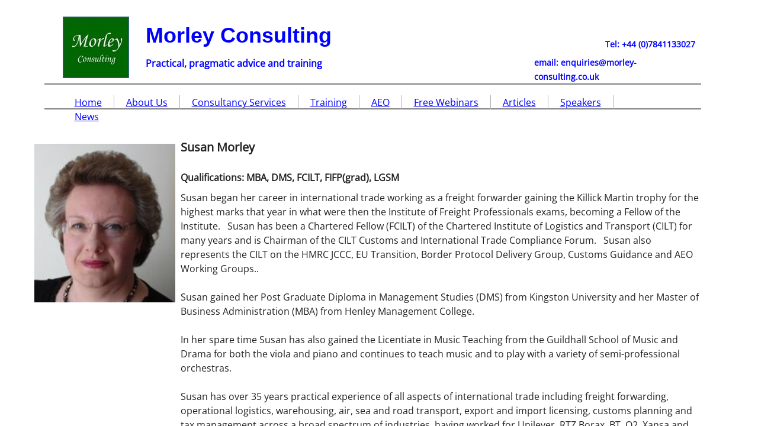

--- FILE ---
content_type: text/html; charset=utf-8
request_url: https://www.morley-consulting.co.uk/susan-morley---profile.html
body_size: 11994
content:
 <!DOCTYPE html><html lang="en" dir="ltr" data-tcc-ignore=""><head><title>Susan Morley - Profile</title><meta http-equiv="content-type" content="text/html; charset=UTF-8"><meta http-equiv="X-UA-Compatible" content="IE=edge,chrome=1"><link rel="stylesheet" type="text/css" href="site.css?v="><script> if (typeof ($sf) === "undefined") { $sf = { baseUrl: "https://img1.wsimg.com/wst/v7/WSB7_J_20250509_0356_DEP-05092_5738/v2", skin: "app", preload: 0, require: { jquery: "https://img1.wsimg.com/wst/v7/WSB7_J_20250509_0356_DEP-05092_5738/v2/libs/jquery/jq.js", paths: { "wsbcore": "common/wsb/core", "knockout": "libs/knockout/knockout" } } }; } </script><script id="duel" src="//img1.wsimg.com/starfield/duel/v2.5.8/duel.js?appid=O3BkA5J1#TzNCa0E1SjF2Mi41Ljdwcm9k"></script><script> define('jquery', ['jq!starfield/jquery.mod'], function(m) { return m; }); define('appconfig', [], { documentDownloadBaseUrl: 'https://nebula.wsimg.com' }); </script><link rel="shortcut icon" href="//nebula.phx3.secureserver.net/1c215ccd9a65ac3dd1cd4841c96d9114?AccessKeyId=AB34C4C4C1EF10FC3E05&disposition=0&alloworigin=1"><meta name="norton-safeweb-site-verification" content="y6qw219k01si-rrfay9yeunwwpfzsmkuu-7di18k-vsmgdhgu3a8q4v31w94j-kg0d4oe8chzm0unooqkzpl8ezw8snp78yv2ct8gbo48zkz28j23vz4zcy80aqhmhkh"><script async="" src="https://www.googletagmanager.com/gtag/js?id=UA-42079999-1"></script><script> window.dataLayer = window.dataLayer || []; function gtag(){dataLayer.push(arguments);} gtag('js', new Date());</script><meta http-equiv="Content-Location" content="susan-morley---profile.html"><meta name="generator" content="Starfield Technologies; Go Daddy Website Builder 7.0.5350"><meta name="description" content=" "><meta property="og:type" content="website"><meta property="og:title" content="Susan Morley - Profile"><meta property="og:site_name" content="Morley Consulting"><meta property="og:url" content="http://www.morley-consulting.co.uk/susan-morley---profile.html"><meta property="og:description" content=" "><meta property="og:image" content="https://nebula.wsimg.com/55719978427f425717c3b8baead85cba?AccessKeyId=AB34C4C4C1EF10FC3E05&disposition=0&alloworigin=1"><meta property="og:locale" content="en_GB"></head><body><style data-inline-fonts>/* vietnamese */
@font-face {
  font-family: 'Allura';
  font-style: normal;
  font-weight: 400;
  src: url(https://img1.wsimg.com/gfonts/s/allura/v23/9oRPNYsQpS4zjuA_hAgWDto.woff2) format('woff2');
  unicode-range: U+0102-0103, U+0110-0111, U+0128-0129, U+0168-0169, U+01A0-01A1, U+01AF-01B0, U+0300-0301, U+0303-0304, U+0308-0309, U+0323, U+0329, U+1EA0-1EF9, U+20AB;
}
/* latin-ext */
@font-face {
  font-family: 'Allura';
  font-style: normal;
  font-weight: 400;
  src: url(https://img1.wsimg.com/gfonts/s/allura/v23/9oRPNYsQpS4zjuA_hQgWDto.woff2) format('woff2');
  unicode-range: U+0100-02BA, U+02BD-02C5, U+02C7-02CC, U+02CE-02D7, U+02DD-02FF, U+0304, U+0308, U+0329, U+1D00-1DBF, U+1E00-1E9F, U+1EF2-1EFF, U+2020, U+20A0-20AB, U+20AD-20C0, U+2113, U+2C60-2C7F, U+A720-A7FF;
}
/* latin */
@font-face {
  font-family: 'Allura';
  font-style: normal;
  font-weight: 400;
  src: url(https://img1.wsimg.com/gfonts/s/allura/v23/9oRPNYsQpS4zjuA_iwgW.woff2) format('woff2');
  unicode-range: U+0000-00FF, U+0131, U+0152-0153, U+02BB-02BC, U+02C6, U+02DA, U+02DC, U+0304, U+0308, U+0329, U+2000-206F, U+20AC, U+2122, U+2191, U+2193, U+2212, U+2215, U+FEFF, U+FFFD;
}
/* cyrillic */
@font-face {
  font-family: 'Amatic SC';
  font-style: normal;
  font-weight: 400;
  src: url(https://img1.wsimg.com/gfonts/s/amaticsc/v28/TUZyzwprpvBS1izr_vOEDuSfQZQ.woff2) format('woff2');
  unicode-range: U+0301, U+0400-045F, U+0490-0491, U+04B0-04B1, U+2116;
}
/* hebrew */
@font-face {
  font-family: 'Amatic SC';
  font-style: normal;
  font-weight: 400;
  src: url(https://img1.wsimg.com/gfonts/s/amaticsc/v28/TUZyzwprpvBS1izr_vOECOSfQZQ.woff2) format('woff2');
  unicode-range: U+0307-0308, U+0590-05FF, U+200C-2010, U+20AA, U+25CC, U+FB1D-FB4F;
}
/* vietnamese */
@font-face {
  font-family: 'Amatic SC';
  font-style: normal;
  font-weight: 400;
  src: url(https://img1.wsimg.com/gfonts/s/amaticsc/v28/TUZyzwprpvBS1izr_vOEBeSfQZQ.woff2) format('woff2');
  unicode-range: U+0102-0103, U+0110-0111, U+0128-0129, U+0168-0169, U+01A0-01A1, U+01AF-01B0, U+0300-0301, U+0303-0304, U+0308-0309, U+0323, U+0329, U+1EA0-1EF9, U+20AB;
}
/* latin-ext */
@font-face {
  font-family: 'Amatic SC';
  font-style: normal;
  font-weight: 400;
  src: url(https://img1.wsimg.com/gfonts/s/amaticsc/v28/TUZyzwprpvBS1izr_vOEBOSfQZQ.woff2) format('woff2');
  unicode-range: U+0100-02BA, U+02BD-02C5, U+02C7-02CC, U+02CE-02D7, U+02DD-02FF, U+0304, U+0308, U+0329, U+1D00-1DBF, U+1E00-1E9F, U+1EF2-1EFF, U+2020, U+20A0-20AB, U+20AD-20C0, U+2113, U+2C60-2C7F, U+A720-A7FF;
}
/* latin */
@font-face {
  font-family: 'Amatic SC';
  font-style: normal;
  font-weight: 400;
  src: url(https://img1.wsimg.com/gfonts/s/amaticsc/v28/TUZyzwprpvBS1izr_vOECuSf.woff2) format('woff2');
  unicode-range: U+0000-00FF, U+0131, U+0152-0153, U+02BB-02BC, U+02C6, U+02DA, U+02DC, U+0304, U+0308, U+0329, U+2000-206F, U+20AC, U+2122, U+2191, U+2193, U+2212, U+2215, U+FEFF, U+FFFD;
}
/* vietnamese */
@font-face {
  font-family: 'Arizonia';
  font-style: normal;
  font-weight: 400;
  src: url(https://img1.wsimg.com/gfonts/s/arizonia/v23/neIIzCemt4A5qa7mv5WOFqwKUQ.woff2) format('woff2');
  unicode-range: U+0102-0103, U+0110-0111, U+0128-0129, U+0168-0169, U+01A0-01A1, U+01AF-01B0, U+0300-0301, U+0303-0304, U+0308-0309, U+0323, U+0329, U+1EA0-1EF9, U+20AB;
}
/* latin-ext */
@font-face {
  font-family: 'Arizonia';
  font-style: normal;
  font-weight: 400;
  src: url(https://img1.wsimg.com/gfonts/s/arizonia/v23/neIIzCemt4A5qa7mv5WPFqwKUQ.woff2) format('woff2');
  unicode-range: U+0100-02BA, U+02BD-02C5, U+02C7-02CC, U+02CE-02D7, U+02DD-02FF, U+0304, U+0308, U+0329, U+1D00-1DBF, U+1E00-1E9F, U+1EF2-1EFF, U+2020, U+20A0-20AB, U+20AD-20C0, U+2113, U+2C60-2C7F, U+A720-A7FF;
}
/* latin */
@font-face {
  font-family: 'Arizonia';
  font-style: normal;
  font-weight: 400;
  src: url(https://img1.wsimg.com/gfonts/s/arizonia/v23/neIIzCemt4A5qa7mv5WBFqw.woff2) format('woff2');
  unicode-range: U+0000-00FF, U+0131, U+0152-0153, U+02BB-02BC, U+02C6, U+02DA, U+02DC, U+0304, U+0308, U+0329, U+2000-206F, U+20AC, U+2122, U+2191, U+2193, U+2212, U+2215, U+FEFF, U+FFFD;
}
/* latin */
@font-face {
  font-family: 'Averia Sans Libre';
  font-style: normal;
  font-weight: 400;
  src: url(https://img1.wsimg.com/gfonts/s/averiasanslibre/v20/ga6XaxZG_G5OvCf_rt7FH3B6BHLMEdVOEoI.woff2) format('woff2');
  unicode-range: U+0000-00FF, U+0131, U+0152-0153, U+02BB-02BC, U+02C6, U+02DA, U+02DC, U+0304, U+0308, U+0329, U+2000-206F, U+20AC, U+2122, U+2191, U+2193, U+2212, U+2215, U+FEFF, U+FFFD;
}
/* latin */
@font-face {
  font-family: 'Cabin Sketch';
  font-style: normal;
  font-weight: 400;
  src: url(https://img1.wsimg.com/gfonts/s/cabinsketch/v23/QGYpz_kZZAGCONcK2A4bGOj8mNhN.woff2) format('woff2');
  unicode-range: U+0000-00FF, U+0131, U+0152-0153, U+02BB-02BC, U+02C6, U+02DA, U+02DC, U+0304, U+0308, U+0329, U+2000-206F, U+20AC, U+2122, U+2191, U+2193, U+2212, U+2215, U+FEFF, U+FFFD;
}
/* vietnamese */
@font-face {
  font-family: 'Francois One';
  font-style: normal;
  font-weight: 400;
  src: url(https://img1.wsimg.com/gfonts/s/francoisone/v22/_Xmr-H4zszafZw3A-KPSZut9zgiRi_Y.woff2) format('woff2');
  unicode-range: U+0102-0103, U+0110-0111, U+0128-0129, U+0168-0169, U+01A0-01A1, U+01AF-01B0, U+0300-0301, U+0303-0304, U+0308-0309, U+0323, U+0329, U+1EA0-1EF9, U+20AB;
}
/* latin-ext */
@font-face {
  font-family: 'Francois One';
  font-style: normal;
  font-weight: 400;
  src: url(https://img1.wsimg.com/gfonts/s/francoisone/v22/_Xmr-H4zszafZw3A-KPSZut9zwiRi_Y.woff2) format('woff2');
  unicode-range: U+0100-02BA, U+02BD-02C5, U+02C7-02CC, U+02CE-02D7, U+02DD-02FF, U+0304, U+0308, U+0329, U+1D00-1DBF, U+1E00-1E9F, U+1EF2-1EFF, U+2020, U+20A0-20AB, U+20AD-20C0, U+2113, U+2C60-2C7F, U+A720-A7FF;
}
/* latin */
@font-face {
  font-family: 'Francois One';
  font-style: normal;
  font-weight: 400;
  src: url(https://img1.wsimg.com/gfonts/s/francoisone/v22/_Xmr-H4zszafZw3A-KPSZut9wQiR.woff2) format('woff2');
  unicode-range: U+0000-00FF, U+0131, U+0152-0153, U+02BB-02BC, U+02C6, U+02DA, U+02DC, U+0304, U+0308, U+0329, U+2000-206F, U+20AC, U+2122, U+2191, U+2193, U+2212, U+2215, U+FEFF, U+FFFD;
}
/* latin-ext */
@font-face {
  font-family: 'Fredericka the Great';
  font-style: normal;
  font-weight: 400;
  src: url(https://img1.wsimg.com/gfonts/s/frederickathegreat/v23/9Bt33CxNwt7aOctW2xjbCstzwVKsIBVV--StxbcVcg.woff2) format('woff2');
  unicode-range: U+0100-02BA, U+02BD-02C5, U+02C7-02CC, U+02CE-02D7, U+02DD-02FF, U+0304, U+0308, U+0329, U+1D00-1DBF, U+1E00-1E9F, U+1EF2-1EFF, U+2020, U+20A0-20AB, U+20AD-20C0, U+2113, U+2C60-2C7F, U+A720-A7FF;
}
/* latin */
@font-face {
  font-family: 'Fredericka the Great';
  font-style: normal;
  font-weight: 400;
  src: url(https://img1.wsimg.com/gfonts/s/frederickathegreat/v23/9Bt33CxNwt7aOctW2xjbCstzwVKsIBVV--Sjxbc.woff2) format('woff2');
  unicode-range: U+0000-00FF, U+0131, U+0152-0153, U+02BB-02BC, U+02C6, U+02DA, U+02DC, U+0304, U+0308, U+0329, U+2000-206F, U+20AC, U+2122, U+2191, U+2193, U+2212, U+2215, U+FEFF, U+FFFD;
}
/* latin */
@font-face {
  font-family: 'Jacques Francois Shadow';
  font-style: normal;
  font-weight: 400;
  src: url(https://img1.wsimg.com/gfonts/s/jacquesfrancoisshadow/v27/KR1FBtOz8PKTMk-kqdkLVrvR0ECFrB6Pin-2_p8Suno.woff2) format('woff2');
  unicode-range: U+0000-00FF, U+0131, U+0152-0153, U+02BB-02BC, U+02C6, U+02DA, U+02DC, U+0304, U+0308, U+0329, U+2000-206F, U+20AC, U+2122, U+2191, U+2193, U+2212, U+2215, U+FEFF, U+FFFD;
}
/* latin */
@font-face {
  font-family: 'Josefin Slab';
  font-style: normal;
  font-weight: 400;
  src: url(https://img1.wsimg.com/gfonts/s/josefinslab/v29/lW-swjwOK3Ps5GSJlNNkMalNpiZe_ldbOR4W71msR349Kg.woff2) format('woff2');
  unicode-range: U+0000-00FF, U+0131, U+0152-0153, U+02BB-02BC, U+02C6, U+02DA, U+02DC, U+0304, U+0308, U+0329, U+2000-206F, U+20AC, U+2122, U+2191, U+2193, U+2212, U+2215, U+FEFF, U+FFFD;
}
/* latin-ext */
@font-face {
  font-family: 'Kaushan Script';
  font-style: normal;
  font-weight: 400;
  src: url(https://img1.wsimg.com/gfonts/s/kaushanscript/v19/vm8vdRfvXFLG3OLnsO15WYS5DG72wNJHMw.woff2) format('woff2');
  unicode-range: U+0100-02BA, U+02BD-02C5, U+02C7-02CC, U+02CE-02D7, U+02DD-02FF, U+0304, U+0308, U+0329, U+1D00-1DBF, U+1E00-1E9F, U+1EF2-1EFF, U+2020, U+20A0-20AB, U+20AD-20C0, U+2113, U+2C60-2C7F, U+A720-A7FF;
}
/* latin */
@font-face {
  font-family: 'Kaushan Script';
  font-style: normal;
  font-weight: 400;
  src: url(https://img1.wsimg.com/gfonts/s/kaushanscript/v19/vm8vdRfvXFLG3OLnsO15WYS5DG74wNI.woff2) format('woff2');
  unicode-range: U+0000-00FF, U+0131, U+0152-0153, U+02BB-02BC, U+02C6, U+02DA, U+02DC, U+0304, U+0308, U+0329, U+2000-206F, U+20AC, U+2122, U+2191, U+2193, U+2212, U+2215, U+FEFF, U+FFFD;
}
/* latin-ext */
@font-face {
  font-family: 'Love Ya Like A Sister';
  font-style: normal;
  font-weight: 400;
  src: url(https://img1.wsimg.com/gfonts/s/loveyalikeasister/v23/R70EjzUBlOqPeouhFDfR80-0FhOqJubN-BeL-3xdgGE.woff2) format('woff2');
  unicode-range: U+0100-02BA, U+02BD-02C5, U+02C7-02CC, U+02CE-02D7, U+02DD-02FF, U+0304, U+0308, U+0329, U+1D00-1DBF, U+1E00-1E9F, U+1EF2-1EFF, U+2020, U+20A0-20AB, U+20AD-20C0, U+2113, U+2C60-2C7F, U+A720-A7FF;
}
/* latin */
@font-face {
  font-family: 'Love Ya Like A Sister';
  font-style: normal;
  font-weight: 400;
  src: url(https://img1.wsimg.com/gfonts/s/loveyalikeasister/v23/R70EjzUBlOqPeouhFDfR80-0FhOqJubN-BeL9Xxd.woff2) format('woff2');
  unicode-range: U+0000-00FF, U+0131, U+0152-0153, U+02BB-02BC, U+02C6, U+02DA, U+02DC, U+0304, U+0308, U+0329, U+2000-206F, U+20AC, U+2122, U+2191, U+2193, U+2212, U+2215, U+FEFF, U+FFFD;
}
/* cyrillic-ext */
@font-face {
  font-family: 'Merriweather';
  font-style: normal;
  font-weight: 400;
  font-stretch: 100%;
  src: url(https://img1.wsimg.com/gfonts/s/merriweather/v33/u-4D0qyriQwlOrhSvowK_l5UcA6zuSYEqOzpPe3HOZJ5eX1WtLaQwmYiScCmDxhtNOKl8yDr3icaGV31GvU.woff2) format('woff2');
  unicode-range: U+0460-052F, U+1C80-1C8A, U+20B4, U+2DE0-2DFF, U+A640-A69F, U+FE2E-FE2F;
}
/* cyrillic */
@font-face {
  font-family: 'Merriweather';
  font-style: normal;
  font-weight: 400;
  font-stretch: 100%;
  src: url(https://img1.wsimg.com/gfonts/s/merriweather/v33/u-4D0qyriQwlOrhSvowK_l5UcA6zuSYEqOzpPe3HOZJ5eX1WtLaQwmYiScCmDxhtNOKl8yDr3icaEF31GvU.woff2) format('woff2');
  unicode-range: U+0301, U+0400-045F, U+0490-0491, U+04B0-04B1, U+2116;
}
/* vietnamese */
@font-face {
  font-family: 'Merriweather';
  font-style: normal;
  font-weight: 400;
  font-stretch: 100%;
  src: url(https://img1.wsimg.com/gfonts/s/merriweather/v33/u-4D0qyriQwlOrhSvowK_l5UcA6zuSYEqOzpPe3HOZJ5eX1WtLaQwmYiScCmDxhtNOKl8yDr3icaG131GvU.woff2) format('woff2');
  unicode-range: U+0102-0103, U+0110-0111, U+0128-0129, U+0168-0169, U+01A0-01A1, U+01AF-01B0, U+0300-0301, U+0303-0304, U+0308-0309, U+0323, U+0329, U+1EA0-1EF9, U+20AB;
}
/* latin-ext */
@font-face {
  font-family: 'Merriweather';
  font-style: normal;
  font-weight: 400;
  font-stretch: 100%;
  src: url(https://img1.wsimg.com/gfonts/s/merriweather/v33/u-4D0qyriQwlOrhSvowK_l5UcA6zuSYEqOzpPe3HOZJ5eX1WtLaQwmYiScCmDxhtNOKl8yDr3icaGl31GvU.woff2) format('woff2');
  unicode-range: U+0100-02BA, U+02BD-02C5, U+02C7-02CC, U+02CE-02D7, U+02DD-02FF, U+0304, U+0308, U+0329, U+1D00-1DBF, U+1E00-1E9F, U+1EF2-1EFF, U+2020, U+20A0-20AB, U+20AD-20C0, U+2113, U+2C60-2C7F, U+A720-A7FF;
}
/* latin */
@font-face {
  font-family: 'Merriweather';
  font-style: normal;
  font-weight: 400;
  font-stretch: 100%;
  src: url(https://img1.wsimg.com/gfonts/s/merriweather/v33/u-4D0qyriQwlOrhSvowK_l5UcA6zuSYEqOzpPe3HOZJ5eX1WtLaQwmYiScCmDxhtNOKl8yDr3icaFF31.woff2) format('woff2');
  unicode-range: U+0000-00FF, U+0131, U+0152-0153, U+02BB-02BC, U+02C6, U+02DA, U+02DC, U+0304, U+0308, U+0329, U+2000-206F, U+20AC, U+2122, U+2191, U+2193, U+2212, U+2215, U+FEFF, U+FFFD;
}
/* latin-ext */
@font-face {
  font-family: 'Offside';
  font-style: normal;
  font-weight: 400;
  src: url(https://img1.wsimg.com/gfonts/s/offside/v26/HI_KiYMWKa9QrAykc5joR6-d.woff2) format('woff2');
  unicode-range: U+0100-02BA, U+02BD-02C5, U+02C7-02CC, U+02CE-02D7, U+02DD-02FF, U+0304, U+0308, U+0329, U+1D00-1DBF, U+1E00-1E9F, U+1EF2-1EFF, U+2020, U+20A0-20AB, U+20AD-20C0, U+2113, U+2C60-2C7F, U+A720-A7FF;
}
/* latin */
@font-face {
  font-family: 'Offside';
  font-style: normal;
  font-weight: 400;
  src: url(https://img1.wsimg.com/gfonts/s/offside/v26/HI_KiYMWKa9QrAykc5boRw.woff2) format('woff2');
  unicode-range: U+0000-00FF, U+0131, U+0152-0153, U+02BB-02BC, U+02C6, U+02DA, U+02DC, U+0304, U+0308, U+0329, U+2000-206F, U+20AC, U+2122, U+2191, U+2193, U+2212, U+2215, U+FEFF, U+FFFD;
}
/* cyrillic-ext */
@font-face {
  font-family: 'Open Sans';
  font-style: normal;
  font-weight: 400;
  font-stretch: 100%;
  src: url(https://img1.wsimg.com/gfonts/s/opensans/v44/memSYaGs126MiZpBA-UvWbX2vVnXBbObj2OVZyOOSr4dVJWUgsjZ0B4taVIGxA.woff2) format('woff2');
  unicode-range: U+0460-052F, U+1C80-1C8A, U+20B4, U+2DE0-2DFF, U+A640-A69F, U+FE2E-FE2F;
}
/* cyrillic */
@font-face {
  font-family: 'Open Sans';
  font-style: normal;
  font-weight: 400;
  font-stretch: 100%;
  src: url(https://img1.wsimg.com/gfonts/s/opensans/v44/memSYaGs126MiZpBA-UvWbX2vVnXBbObj2OVZyOOSr4dVJWUgsjZ0B4kaVIGxA.woff2) format('woff2');
  unicode-range: U+0301, U+0400-045F, U+0490-0491, U+04B0-04B1, U+2116;
}
/* greek-ext */
@font-face {
  font-family: 'Open Sans';
  font-style: normal;
  font-weight: 400;
  font-stretch: 100%;
  src: url(https://img1.wsimg.com/gfonts/s/opensans/v44/memSYaGs126MiZpBA-UvWbX2vVnXBbObj2OVZyOOSr4dVJWUgsjZ0B4saVIGxA.woff2) format('woff2');
  unicode-range: U+1F00-1FFF;
}
/* greek */
@font-face {
  font-family: 'Open Sans';
  font-style: normal;
  font-weight: 400;
  font-stretch: 100%;
  src: url(https://img1.wsimg.com/gfonts/s/opensans/v44/memSYaGs126MiZpBA-UvWbX2vVnXBbObj2OVZyOOSr4dVJWUgsjZ0B4jaVIGxA.woff2) format('woff2');
  unicode-range: U+0370-0377, U+037A-037F, U+0384-038A, U+038C, U+038E-03A1, U+03A3-03FF;
}
/* hebrew */
@font-face {
  font-family: 'Open Sans';
  font-style: normal;
  font-weight: 400;
  font-stretch: 100%;
  src: url(https://img1.wsimg.com/gfonts/s/opensans/v44/memSYaGs126MiZpBA-UvWbX2vVnXBbObj2OVZyOOSr4dVJWUgsjZ0B4iaVIGxA.woff2) format('woff2');
  unicode-range: U+0307-0308, U+0590-05FF, U+200C-2010, U+20AA, U+25CC, U+FB1D-FB4F;
}
/* math */
@font-face {
  font-family: 'Open Sans';
  font-style: normal;
  font-weight: 400;
  font-stretch: 100%;
  src: url(https://img1.wsimg.com/gfonts/s/opensans/v44/memSYaGs126MiZpBA-UvWbX2vVnXBbObj2OVZyOOSr4dVJWUgsjZ0B5caVIGxA.woff2) format('woff2');
  unicode-range: U+0302-0303, U+0305, U+0307-0308, U+0310, U+0312, U+0315, U+031A, U+0326-0327, U+032C, U+032F-0330, U+0332-0333, U+0338, U+033A, U+0346, U+034D, U+0391-03A1, U+03A3-03A9, U+03B1-03C9, U+03D1, U+03D5-03D6, U+03F0-03F1, U+03F4-03F5, U+2016-2017, U+2034-2038, U+203C, U+2040, U+2043, U+2047, U+2050, U+2057, U+205F, U+2070-2071, U+2074-208E, U+2090-209C, U+20D0-20DC, U+20E1, U+20E5-20EF, U+2100-2112, U+2114-2115, U+2117-2121, U+2123-214F, U+2190, U+2192, U+2194-21AE, U+21B0-21E5, U+21F1-21F2, U+21F4-2211, U+2213-2214, U+2216-22FF, U+2308-230B, U+2310, U+2319, U+231C-2321, U+2336-237A, U+237C, U+2395, U+239B-23B7, U+23D0, U+23DC-23E1, U+2474-2475, U+25AF, U+25B3, U+25B7, U+25BD, U+25C1, U+25CA, U+25CC, U+25FB, U+266D-266F, U+27C0-27FF, U+2900-2AFF, U+2B0E-2B11, U+2B30-2B4C, U+2BFE, U+3030, U+FF5B, U+FF5D, U+1D400-1D7FF, U+1EE00-1EEFF;
}
/* symbols */
@font-face {
  font-family: 'Open Sans';
  font-style: normal;
  font-weight: 400;
  font-stretch: 100%;
  src: url(https://img1.wsimg.com/gfonts/s/opensans/v44/memSYaGs126MiZpBA-UvWbX2vVnXBbObj2OVZyOOSr4dVJWUgsjZ0B5OaVIGxA.woff2) format('woff2');
  unicode-range: U+0001-000C, U+000E-001F, U+007F-009F, U+20DD-20E0, U+20E2-20E4, U+2150-218F, U+2190, U+2192, U+2194-2199, U+21AF, U+21E6-21F0, U+21F3, U+2218-2219, U+2299, U+22C4-22C6, U+2300-243F, U+2440-244A, U+2460-24FF, U+25A0-27BF, U+2800-28FF, U+2921-2922, U+2981, U+29BF, U+29EB, U+2B00-2BFF, U+4DC0-4DFF, U+FFF9-FFFB, U+10140-1018E, U+10190-1019C, U+101A0, U+101D0-101FD, U+102E0-102FB, U+10E60-10E7E, U+1D2C0-1D2D3, U+1D2E0-1D37F, U+1F000-1F0FF, U+1F100-1F1AD, U+1F1E6-1F1FF, U+1F30D-1F30F, U+1F315, U+1F31C, U+1F31E, U+1F320-1F32C, U+1F336, U+1F378, U+1F37D, U+1F382, U+1F393-1F39F, U+1F3A7-1F3A8, U+1F3AC-1F3AF, U+1F3C2, U+1F3C4-1F3C6, U+1F3CA-1F3CE, U+1F3D4-1F3E0, U+1F3ED, U+1F3F1-1F3F3, U+1F3F5-1F3F7, U+1F408, U+1F415, U+1F41F, U+1F426, U+1F43F, U+1F441-1F442, U+1F444, U+1F446-1F449, U+1F44C-1F44E, U+1F453, U+1F46A, U+1F47D, U+1F4A3, U+1F4B0, U+1F4B3, U+1F4B9, U+1F4BB, U+1F4BF, U+1F4C8-1F4CB, U+1F4D6, U+1F4DA, U+1F4DF, U+1F4E3-1F4E6, U+1F4EA-1F4ED, U+1F4F7, U+1F4F9-1F4FB, U+1F4FD-1F4FE, U+1F503, U+1F507-1F50B, U+1F50D, U+1F512-1F513, U+1F53E-1F54A, U+1F54F-1F5FA, U+1F610, U+1F650-1F67F, U+1F687, U+1F68D, U+1F691, U+1F694, U+1F698, U+1F6AD, U+1F6B2, U+1F6B9-1F6BA, U+1F6BC, U+1F6C6-1F6CF, U+1F6D3-1F6D7, U+1F6E0-1F6EA, U+1F6F0-1F6F3, U+1F6F7-1F6FC, U+1F700-1F7FF, U+1F800-1F80B, U+1F810-1F847, U+1F850-1F859, U+1F860-1F887, U+1F890-1F8AD, U+1F8B0-1F8BB, U+1F8C0-1F8C1, U+1F900-1F90B, U+1F93B, U+1F946, U+1F984, U+1F996, U+1F9E9, U+1FA00-1FA6F, U+1FA70-1FA7C, U+1FA80-1FA89, U+1FA8F-1FAC6, U+1FACE-1FADC, U+1FADF-1FAE9, U+1FAF0-1FAF8, U+1FB00-1FBFF;
}
/* vietnamese */
@font-face {
  font-family: 'Open Sans';
  font-style: normal;
  font-weight: 400;
  font-stretch: 100%;
  src: url(https://img1.wsimg.com/gfonts/s/opensans/v44/memSYaGs126MiZpBA-UvWbX2vVnXBbObj2OVZyOOSr4dVJWUgsjZ0B4vaVIGxA.woff2) format('woff2');
  unicode-range: U+0102-0103, U+0110-0111, U+0128-0129, U+0168-0169, U+01A0-01A1, U+01AF-01B0, U+0300-0301, U+0303-0304, U+0308-0309, U+0323, U+0329, U+1EA0-1EF9, U+20AB;
}
/* latin-ext */
@font-face {
  font-family: 'Open Sans';
  font-style: normal;
  font-weight: 400;
  font-stretch: 100%;
  src: url(https://img1.wsimg.com/gfonts/s/opensans/v44/memSYaGs126MiZpBA-UvWbX2vVnXBbObj2OVZyOOSr4dVJWUgsjZ0B4uaVIGxA.woff2) format('woff2');
  unicode-range: U+0100-02BA, U+02BD-02C5, U+02C7-02CC, U+02CE-02D7, U+02DD-02FF, U+0304, U+0308, U+0329, U+1D00-1DBF, U+1E00-1E9F, U+1EF2-1EFF, U+2020, U+20A0-20AB, U+20AD-20C0, U+2113, U+2C60-2C7F, U+A720-A7FF;
}
/* latin */
@font-face {
  font-family: 'Open Sans';
  font-style: normal;
  font-weight: 400;
  font-stretch: 100%;
  src: url(https://img1.wsimg.com/gfonts/s/opensans/v44/memSYaGs126MiZpBA-UvWbX2vVnXBbObj2OVZyOOSr4dVJWUgsjZ0B4gaVI.woff2) format('woff2');
  unicode-range: U+0000-00FF, U+0131, U+0152-0153, U+02BB-02BC, U+02C6, U+02DA, U+02DC, U+0304, U+0308, U+0329, U+2000-206F, U+20AC, U+2122, U+2191, U+2193, U+2212, U+2215, U+FEFF, U+FFFD;
}
/* cyrillic-ext */
@font-face {
  font-family: 'Oswald';
  font-style: normal;
  font-weight: 400;
  src: url(https://img1.wsimg.com/gfonts/s/oswald/v57/TK3_WkUHHAIjg75cFRf3bXL8LICs1_FvsUtiZTaR.woff2) format('woff2');
  unicode-range: U+0460-052F, U+1C80-1C8A, U+20B4, U+2DE0-2DFF, U+A640-A69F, U+FE2E-FE2F;
}
/* cyrillic */
@font-face {
  font-family: 'Oswald';
  font-style: normal;
  font-weight: 400;
  src: url(https://img1.wsimg.com/gfonts/s/oswald/v57/TK3_WkUHHAIjg75cFRf3bXL8LICs1_FvsUJiZTaR.woff2) format('woff2');
  unicode-range: U+0301, U+0400-045F, U+0490-0491, U+04B0-04B1, U+2116;
}
/* vietnamese */
@font-face {
  font-family: 'Oswald';
  font-style: normal;
  font-weight: 400;
  src: url(https://img1.wsimg.com/gfonts/s/oswald/v57/TK3_WkUHHAIjg75cFRf3bXL8LICs1_FvsUliZTaR.woff2) format('woff2');
  unicode-range: U+0102-0103, U+0110-0111, U+0128-0129, U+0168-0169, U+01A0-01A1, U+01AF-01B0, U+0300-0301, U+0303-0304, U+0308-0309, U+0323, U+0329, U+1EA0-1EF9, U+20AB;
}
/* latin-ext */
@font-face {
  font-family: 'Oswald';
  font-style: normal;
  font-weight: 400;
  src: url(https://img1.wsimg.com/gfonts/s/oswald/v57/TK3_WkUHHAIjg75cFRf3bXL8LICs1_FvsUhiZTaR.woff2) format('woff2');
  unicode-range: U+0100-02BA, U+02BD-02C5, U+02C7-02CC, U+02CE-02D7, U+02DD-02FF, U+0304, U+0308, U+0329, U+1D00-1DBF, U+1E00-1E9F, U+1EF2-1EFF, U+2020, U+20A0-20AB, U+20AD-20C0, U+2113, U+2C60-2C7F, U+A720-A7FF;
}
/* latin */
@font-face {
  font-family: 'Oswald';
  font-style: normal;
  font-weight: 400;
  src: url(https://img1.wsimg.com/gfonts/s/oswald/v57/TK3_WkUHHAIjg75cFRf3bXL8LICs1_FvsUZiZQ.woff2) format('woff2');
  unicode-range: U+0000-00FF, U+0131, U+0152-0153, U+02BB-02BC, U+02C6, U+02DA, U+02DC, U+0304, U+0308, U+0329, U+2000-206F, U+20AC, U+2122, U+2191, U+2193, U+2212, U+2215, U+FEFF, U+FFFD;
}
/* latin-ext */
@font-face {
  font-family: 'Over the Rainbow';
  font-style: normal;
  font-weight: 400;
  src: url(https://img1.wsimg.com/gfonts/s/overtherainbow/v23/11haGoXG1k_HKhMLUWz7Mc7vvW5ulvqs9eA2.woff2) format('woff2');
  unicode-range: U+0100-02BA, U+02BD-02C5, U+02C7-02CC, U+02CE-02D7, U+02DD-02FF, U+0304, U+0308, U+0329, U+1D00-1DBF, U+1E00-1E9F, U+1EF2-1EFF, U+2020, U+20A0-20AB, U+20AD-20C0, U+2113, U+2C60-2C7F, U+A720-A7FF;
}
/* latin */
@font-face {
  font-family: 'Over the Rainbow';
  font-style: normal;
  font-weight: 400;
  src: url(https://img1.wsimg.com/gfonts/s/overtherainbow/v23/11haGoXG1k_HKhMLUWz7Mc7vvW5ulvSs9Q.woff2) format('woff2');
  unicode-range: U+0000-00FF, U+0131, U+0152-0153, U+02BB-02BC, U+02C6, U+02DA, U+02DC, U+0304, U+0308, U+0329, U+2000-206F, U+20AC, U+2122, U+2191, U+2193, U+2212, U+2215, U+FEFF, U+FFFD;
}
/* cyrillic-ext */
@font-face {
  font-family: 'Pacifico';
  font-style: normal;
  font-weight: 400;
  src: url(https://img1.wsimg.com/gfonts/s/pacifico/v23/FwZY7-Qmy14u9lezJ-6K6MmTpA.woff2) format('woff2');
  unicode-range: U+0460-052F, U+1C80-1C8A, U+20B4, U+2DE0-2DFF, U+A640-A69F, U+FE2E-FE2F;
}
/* cyrillic */
@font-face {
  font-family: 'Pacifico';
  font-style: normal;
  font-weight: 400;
  src: url(https://img1.wsimg.com/gfonts/s/pacifico/v23/FwZY7-Qmy14u9lezJ-6D6MmTpA.woff2) format('woff2');
  unicode-range: U+0301, U+0400-045F, U+0490-0491, U+04B0-04B1, U+2116;
}
/* vietnamese */
@font-face {
  font-family: 'Pacifico';
  font-style: normal;
  font-weight: 400;
  src: url(https://img1.wsimg.com/gfonts/s/pacifico/v23/FwZY7-Qmy14u9lezJ-6I6MmTpA.woff2) format('woff2');
  unicode-range: U+0102-0103, U+0110-0111, U+0128-0129, U+0168-0169, U+01A0-01A1, U+01AF-01B0, U+0300-0301, U+0303-0304, U+0308-0309, U+0323, U+0329, U+1EA0-1EF9, U+20AB;
}
/* latin-ext */
@font-face {
  font-family: 'Pacifico';
  font-style: normal;
  font-weight: 400;
  src: url(https://img1.wsimg.com/gfonts/s/pacifico/v23/FwZY7-Qmy14u9lezJ-6J6MmTpA.woff2) format('woff2');
  unicode-range: U+0100-02BA, U+02BD-02C5, U+02C7-02CC, U+02CE-02D7, U+02DD-02FF, U+0304, U+0308, U+0329, U+1D00-1DBF, U+1E00-1E9F, U+1EF2-1EFF, U+2020, U+20A0-20AB, U+20AD-20C0, U+2113, U+2C60-2C7F, U+A720-A7FF;
}
/* latin */
@font-face {
  font-family: 'Pacifico';
  font-style: normal;
  font-weight: 400;
  src: url(https://img1.wsimg.com/gfonts/s/pacifico/v23/FwZY7-Qmy14u9lezJ-6H6Mk.woff2) format('woff2');
  unicode-range: U+0000-00FF, U+0131, U+0152-0153, U+02BB-02BC, U+02C6, U+02DA, U+02DC, U+0304, U+0308, U+0329, U+2000-206F, U+20AC, U+2122, U+2191, U+2193, U+2212, U+2215, U+FEFF, U+FFFD;
}
/* latin-ext */
@font-face {
  font-family: 'Romanesco';
  font-style: normal;
  font-weight: 400;
  src: url(https://img1.wsimg.com/gfonts/s/romanesco/v22/w8gYH2ozQOY7_r_J7mSX1XYKmOo.woff2) format('woff2');
  unicode-range: U+0100-02BA, U+02BD-02C5, U+02C7-02CC, U+02CE-02D7, U+02DD-02FF, U+0304, U+0308, U+0329, U+1D00-1DBF, U+1E00-1E9F, U+1EF2-1EFF, U+2020, U+20A0-20AB, U+20AD-20C0, U+2113, U+2C60-2C7F, U+A720-A7FF;
}
/* latin */
@font-face {
  font-family: 'Romanesco';
  font-style: normal;
  font-weight: 400;
  src: url(https://img1.wsimg.com/gfonts/s/romanesco/v22/w8gYH2ozQOY7_r_J7mSX23YK.woff2) format('woff2');
  unicode-range: U+0000-00FF, U+0131, U+0152-0153, U+02BB-02BC, U+02C6, U+02DA, U+02DC, U+0304, U+0308, U+0329, U+2000-206F, U+20AC, U+2122, U+2191, U+2193, U+2212, U+2215, U+FEFF, U+FFFD;
}
/* latin-ext */
@font-face {
  font-family: 'Sacramento';
  font-style: normal;
  font-weight: 400;
  src: url(https://img1.wsimg.com/gfonts/s/sacramento/v17/buEzpo6gcdjy0EiZMBUG4CMf_exL.woff2) format('woff2');
  unicode-range: U+0100-02BA, U+02BD-02C5, U+02C7-02CC, U+02CE-02D7, U+02DD-02FF, U+0304, U+0308, U+0329, U+1D00-1DBF, U+1E00-1E9F, U+1EF2-1EFF, U+2020, U+20A0-20AB, U+20AD-20C0, U+2113, U+2C60-2C7F, U+A720-A7FF;
}
/* latin */
@font-face {
  font-family: 'Sacramento';
  font-style: normal;
  font-weight: 400;
  src: url(https://img1.wsimg.com/gfonts/s/sacramento/v17/buEzpo6gcdjy0EiZMBUG4C0f_Q.woff2) format('woff2');
  unicode-range: U+0000-00FF, U+0131, U+0152-0153, U+02BB-02BC, U+02C6, U+02DA, U+02DC, U+0304, U+0308, U+0329, U+2000-206F, U+20AC, U+2122, U+2191, U+2193, U+2212, U+2215, U+FEFF, U+FFFD;
}
/* latin-ext */
@font-face {
  font-family: 'Seaweed Script';
  font-style: normal;
  font-weight: 400;
  src: url(https://img1.wsimg.com/gfonts/s/seaweedscript/v17/bx6cNx6Tne2pxOATYE8C_Rsoe3WA8qY2VQ.woff2) format('woff2');
  unicode-range: U+0100-02BA, U+02BD-02C5, U+02C7-02CC, U+02CE-02D7, U+02DD-02FF, U+0304, U+0308, U+0329, U+1D00-1DBF, U+1E00-1E9F, U+1EF2-1EFF, U+2020, U+20A0-20AB, U+20AD-20C0, U+2113, U+2C60-2C7F, U+A720-A7FF;
}
/* latin */
@font-face {
  font-family: 'Seaweed Script';
  font-style: normal;
  font-weight: 400;
  src: url(https://img1.wsimg.com/gfonts/s/seaweedscript/v17/bx6cNx6Tne2pxOATYE8C_Rsoe3WO8qY.woff2) format('woff2');
  unicode-range: U+0000-00FF, U+0131, U+0152-0153, U+02BB-02BC, U+02C6, U+02DA, U+02DC, U+0304, U+0308, U+0329, U+2000-206F, U+20AC, U+2122, U+2191, U+2193, U+2212, U+2215, U+FEFF, U+FFFD;
}
/* latin-ext */
@font-face {
  font-family: 'Special Elite';
  font-style: normal;
  font-weight: 400;
  src: url(https://img1.wsimg.com/gfonts/s/specialelite/v20/XLYgIZbkc4JPUL5CVArUVL0ntn4OSEFt.woff2) format('woff2');
  unicode-range: U+0100-02BA, U+02BD-02C5, U+02C7-02CC, U+02CE-02D7, U+02DD-02FF, U+0304, U+0308, U+0329, U+1D00-1DBF, U+1E00-1E9F, U+1EF2-1EFF, U+2020, U+20A0-20AB, U+20AD-20C0, U+2113, U+2C60-2C7F, U+A720-A7FF;
}
/* latin */
@font-face {
  font-family: 'Special Elite';
  font-style: normal;
  font-weight: 400;
  src: url(https://img1.wsimg.com/gfonts/s/specialelite/v20/XLYgIZbkc4JPUL5CVArUVL0ntnAOSA.woff2) format('woff2');
  unicode-range: U+0000-00FF, U+0131, U+0152-0153, U+02BB-02BC, U+02C6, U+02DA, U+02DC, U+0304, U+0308, U+0329, U+2000-206F, U+20AC, U+2122, U+2191, U+2193, U+2212, U+2215, U+FEFF, U+FFFD;
}

/* cyrillic-ext */
@font-face {
  font-family: 'Open Sans';
  font-style: normal;
  font-weight: 400;
  font-stretch: 100%;
  src: url(https://img1.wsimg.com/gfonts/s/opensans/v44/memSYaGs126MiZpBA-UvWbX2vVnXBbObj2OVZyOOSr4dVJWUgsjZ0B4taVIGxA.woff2) format('woff2');
  unicode-range: U+0460-052F, U+1C80-1C8A, U+20B4, U+2DE0-2DFF, U+A640-A69F, U+FE2E-FE2F;
}
/* cyrillic */
@font-face {
  font-family: 'Open Sans';
  font-style: normal;
  font-weight: 400;
  font-stretch: 100%;
  src: url(https://img1.wsimg.com/gfonts/s/opensans/v44/memSYaGs126MiZpBA-UvWbX2vVnXBbObj2OVZyOOSr4dVJWUgsjZ0B4kaVIGxA.woff2) format('woff2');
  unicode-range: U+0301, U+0400-045F, U+0490-0491, U+04B0-04B1, U+2116;
}
/* greek-ext */
@font-face {
  font-family: 'Open Sans';
  font-style: normal;
  font-weight: 400;
  font-stretch: 100%;
  src: url(https://img1.wsimg.com/gfonts/s/opensans/v44/memSYaGs126MiZpBA-UvWbX2vVnXBbObj2OVZyOOSr4dVJWUgsjZ0B4saVIGxA.woff2) format('woff2');
  unicode-range: U+1F00-1FFF;
}
/* greek */
@font-face {
  font-family: 'Open Sans';
  font-style: normal;
  font-weight: 400;
  font-stretch: 100%;
  src: url(https://img1.wsimg.com/gfonts/s/opensans/v44/memSYaGs126MiZpBA-UvWbX2vVnXBbObj2OVZyOOSr4dVJWUgsjZ0B4jaVIGxA.woff2) format('woff2');
  unicode-range: U+0370-0377, U+037A-037F, U+0384-038A, U+038C, U+038E-03A1, U+03A3-03FF;
}
/* hebrew */
@font-face {
  font-family: 'Open Sans';
  font-style: normal;
  font-weight: 400;
  font-stretch: 100%;
  src: url(https://img1.wsimg.com/gfonts/s/opensans/v44/memSYaGs126MiZpBA-UvWbX2vVnXBbObj2OVZyOOSr4dVJWUgsjZ0B4iaVIGxA.woff2) format('woff2');
  unicode-range: U+0307-0308, U+0590-05FF, U+200C-2010, U+20AA, U+25CC, U+FB1D-FB4F;
}
/* math */
@font-face {
  font-family: 'Open Sans';
  font-style: normal;
  font-weight: 400;
  font-stretch: 100%;
  src: url(https://img1.wsimg.com/gfonts/s/opensans/v44/memSYaGs126MiZpBA-UvWbX2vVnXBbObj2OVZyOOSr4dVJWUgsjZ0B5caVIGxA.woff2) format('woff2');
  unicode-range: U+0302-0303, U+0305, U+0307-0308, U+0310, U+0312, U+0315, U+031A, U+0326-0327, U+032C, U+032F-0330, U+0332-0333, U+0338, U+033A, U+0346, U+034D, U+0391-03A1, U+03A3-03A9, U+03B1-03C9, U+03D1, U+03D5-03D6, U+03F0-03F1, U+03F4-03F5, U+2016-2017, U+2034-2038, U+203C, U+2040, U+2043, U+2047, U+2050, U+2057, U+205F, U+2070-2071, U+2074-208E, U+2090-209C, U+20D0-20DC, U+20E1, U+20E5-20EF, U+2100-2112, U+2114-2115, U+2117-2121, U+2123-214F, U+2190, U+2192, U+2194-21AE, U+21B0-21E5, U+21F1-21F2, U+21F4-2211, U+2213-2214, U+2216-22FF, U+2308-230B, U+2310, U+2319, U+231C-2321, U+2336-237A, U+237C, U+2395, U+239B-23B7, U+23D0, U+23DC-23E1, U+2474-2475, U+25AF, U+25B3, U+25B7, U+25BD, U+25C1, U+25CA, U+25CC, U+25FB, U+266D-266F, U+27C0-27FF, U+2900-2AFF, U+2B0E-2B11, U+2B30-2B4C, U+2BFE, U+3030, U+FF5B, U+FF5D, U+1D400-1D7FF, U+1EE00-1EEFF;
}
/* symbols */
@font-face {
  font-family: 'Open Sans';
  font-style: normal;
  font-weight: 400;
  font-stretch: 100%;
  src: url(https://img1.wsimg.com/gfonts/s/opensans/v44/memSYaGs126MiZpBA-UvWbX2vVnXBbObj2OVZyOOSr4dVJWUgsjZ0B5OaVIGxA.woff2) format('woff2');
  unicode-range: U+0001-000C, U+000E-001F, U+007F-009F, U+20DD-20E0, U+20E2-20E4, U+2150-218F, U+2190, U+2192, U+2194-2199, U+21AF, U+21E6-21F0, U+21F3, U+2218-2219, U+2299, U+22C4-22C6, U+2300-243F, U+2440-244A, U+2460-24FF, U+25A0-27BF, U+2800-28FF, U+2921-2922, U+2981, U+29BF, U+29EB, U+2B00-2BFF, U+4DC0-4DFF, U+FFF9-FFFB, U+10140-1018E, U+10190-1019C, U+101A0, U+101D0-101FD, U+102E0-102FB, U+10E60-10E7E, U+1D2C0-1D2D3, U+1D2E0-1D37F, U+1F000-1F0FF, U+1F100-1F1AD, U+1F1E6-1F1FF, U+1F30D-1F30F, U+1F315, U+1F31C, U+1F31E, U+1F320-1F32C, U+1F336, U+1F378, U+1F37D, U+1F382, U+1F393-1F39F, U+1F3A7-1F3A8, U+1F3AC-1F3AF, U+1F3C2, U+1F3C4-1F3C6, U+1F3CA-1F3CE, U+1F3D4-1F3E0, U+1F3ED, U+1F3F1-1F3F3, U+1F3F5-1F3F7, U+1F408, U+1F415, U+1F41F, U+1F426, U+1F43F, U+1F441-1F442, U+1F444, U+1F446-1F449, U+1F44C-1F44E, U+1F453, U+1F46A, U+1F47D, U+1F4A3, U+1F4B0, U+1F4B3, U+1F4B9, U+1F4BB, U+1F4BF, U+1F4C8-1F4CB, U+1F4D6, U+1F4DA, U+1F4DF, U+1F4E3-1F4E6, U+1F4EA-1F4ED, U+1F4F7, U+1F4F9-1F4FB, U+1F4FD-1F4FE, U+1F503, U+1F507-1F50B, U+1F50D, U+1F512-1F513, U+1F53E-1F54A, U+1F54F-1F5FA, U+1F610, U+1F650-1F67F, U+1F687, U+1F68D, U+1F691, U+1F694, U+1F698, U+1F6AD, U+1F6B2, U+1F6B9-1F6BA, U+1F6BC, U+1F6C6-1F6CF, U+1F6D3-1F6D7, U+1F6E0-1F6EA, U+1F6F0-1F6F3, U+1F6F7-1F6FC, U+1F700-1F7FF, U+1F800-1F80B, U+1F810-1F847, U+1F850-1F859, U+1F860-1F887, U+1F890-1F8AD, U+1F8B0-1F8BB, U+1F8C0-1F8C1, U+1F900-1F90B, U+1F93B, U+1F946, U+1F984, U+1F996, U+1F9E9, U+1FA00-1FA6F, U+1FA70-1FA7C, U+1FA80-1FA89, U+1FA8F-1FAC6, U+1FACE-1FADC, U+1FADF-1FAE9, U+1FAF0-1FAF8, U+1FB00-1FBFF;
}
/* vietnamese */
@font-face {
  font-family: 'Open Sans';
  font-style: normal;
  font-weight: 400;
  font-stretch: 100%;
  src: url(https://img1.wsimg.com/gfonts/s/opensans/v44/memSYaGs126MiZpBA-UvWbX2vVnXBbObj2OVZyOOSr4dVJWUgsjZ0B4vaVIGxA.woff2) format('woff2');
  unicode-range: U+0102-0103, U+0110-0111, U+0128-0129, U+0168-0169, U+01A0-01A1, U+01AF-01B0, U+0300-0301, U+0303-0304, U+0308-0309, U+0323, U+0329, U+1EA0-1EF9, U+20AB;
}
/* latin-ext */
@font-face {
  font-family: 'Open Sans';
  font-style: normal;
  font-weight: 400;
  font-stretch: 100%;
  src: url(https://img1.wsimg.com/gfonts/s/opensans/v44/memSYaGs126MiZpBA-UvWbX2vVnXBbObj2OVZyOOSr4dVJWUgsjZ0B4uaVIGxA.woff2) format('woff2');
  unicode-range: U+0100-02BA, U+02BD-02C5, U+02C7-02CC, U+02CE-02D7, U+02DD-02FF, U+0304, U+0308, U+0329, U+1D00-1DBF, U+1E00-1E9F, U+1EF2-1EFF, U+2020, U+20A0-20AB, U+20AD-20C0, U+2113, U+2C60-2C7F, U+A720-A7FF;
}
/* latin */
@font-face {
  font-family: 'Open Sans';
  font-style: normal;
  font-weight: 400;
  font-stretch: 100%;
  src: url(https://img1.wsimg.com/gfonts/s/opensans/v44/memSYaGs126MiZpBA-UvWbX2vVnXBbObj2OVZyOOSr4dVJWUgsjZ0B4gaVI.woff2) format('woff2');
  unicode-range: U+0000-00FF, U+0131, U+0152-0153, U+02BB-02BC, U+02C6, U+02DA, U+02DC, U+0304, U+0308, U+0329, U+2000-206F, U+20AC, U+2122, U+2191, U+2193, U+2212, U+2215, U+FEFF, U+FFFD;
}
</style><style type="text/css"> #wsb-element-e6dbe5df-2f10-4ea9-8453-1e1d93c5a8e7{top:-122px;left:-41px;position:absolute;z-index:31}#wsb-element-e6dbe5df-2f10-4ea9-8453-1e1d93c5a8e7 .wsb-image-inner{padding:0px}#wsb-element-e6dbe5df-2f10-4ea9-8453-1e1d93c5a8e7 .wsb-image-inner div{width:112px;height:104.39px;position:relative;overflow:hidden}#wsb-element-e6dbe5df-2f10-4ea9-8453-1e1d93c5a8e7 img{position:absolute}#wsb-element-a94d352a-9f91-4bf5-9167-fa77edbe84d5{top:-67px;left:99px;position:absolute;z-index:68}#wsb-element-a94d352a-9f91-4bf5-9167-fa77edbe84d5 .txt{width:300px;height:37px}#wsb-element-8a358d0d-ee0e-43cb-a4a3-7f6c13bcb224{top:-127px;left:99px;position:absolute;z-index:18}#wsb-element-8a358d0d-ee0e-43cb-a4a3-7f6c13bcb224 .txt{width:400px;height:64px}#wsb-element-879bce2e-63d5-45d5-8415-1ef5729e55dd{top:-67px;left:755px;position:absolute;z-index:106}#wsb-element-879bce2e-63d5-45d5-8415-1ef5729e55dd .txt{width:279px;height:34px}#wsb-element-84542da0-fc3a-4436-8df7-1f8140ea1758{top:-127px;left:-74px;position:absolute;z-index:13}#wsb-element-84542da0-fc3a-4436-8df7-1f8140ea1758 .wsb-shape{width:1114px;height:174px;border:none 10px #222;padding:0px;background:#fff;-moz-opacity:0.47;-khtml-opacity:0.47;opacity:0.47;box-sizing:content-box;-moz-box-sizing:content-box}#wsb-element-44b7ee61-851c-4b2f-b63a-e2107bffc827{top:-9px;left:-72.01px;position:absolute;z-index:99}#wsb-element-44b7ee61-851c-4b2f-b63a-e2107bffc827 .wsb-line-element{width:1109px;height:20px}#wsb-element-1efbac4d-4612-4b14-ac55-880935177a4f{top:-98px;left:748px;position:absolute;z-index:111}#wsb-element-1efbac4d-4612-4b14-ac55-880935177a4f .txt{width:279px;height:34px}#wsb-element-18114884-3d43-4091-a190-d9b9f60f10a3{top:33px;left:-72.01px;position:absolute;z-index:75}#wsb-element-18114884-3d43-4091-a190-d9b9f60f10a3 .wsb-line-element{width:1109px;height:20px}#wsb-element-15b44882-1ab4-4893-b8b5-0a31a9eb8312{top:11px;left:-41px;position:absolute;z-index:86}#wsb-element-15b44882-1ab4-4893-b8b5-0a31a9eb8312{width:1008px;height:20px}#wsb-element-cedfadbe-2a4d-4e1a-abca-ae3b689c058a{top:74px;left:158px;position:absolute;z-index:105}#wsb-element-cedfadbe-2a4d-4e1a-abca-ae3b689c058a .txt{width:436px;height:88px}#wsb-element-a8ebf920-a33a-40cb-be82-04595b253ff2{top:162px;left:158.99px;position:absolute;z-index:103}#wsb-element-a8ebf920-a33a-40cb-be82-04595b253ff2 .txt{width:878px;height:802px}#wsb-element-85f9c143-e2f2-4594-897c-ba424b66ca1a{top:1034px;left:-96px;position:absolute;z-index:411}#wsb-element-85f9c143-e2f2-4594-897c-ba424b66ca1a .wsb-line-element{width:1209px;height:20px}#wsb-element-78567b7f-83b1-472b-91db-e5421788c8db{top:1054px;left:606px;position:absolute;z-index:410}#wsb-element-78567b7f-83b1-472b-91db-e5421788c8db{width:489px;height:20px}#wsb-element-6270b01f-e97d-456d-a377-4fe2021b8198{top:1081px;left:648px;position:absolute;z-index:409}#wsb-element-6270b01f-e97d-456d-a377-4fe2021b8198 .txt{width:427px;height:34px}#wsb-element-5703f2a9-b995-4227-b1d3-871bd077080d{top:1040px;left:-162.33px;position:absolute;z-index:408}#wsb-element-5703f2a9-b995-4227-b1d3-871bd077080d .wsb-shape{width:1272px;height:80px;padding:0px;background:#e5e5e5;-moz-opacity:0.6;-khtml-opacity:0.6;opacity:0.6;box-sizing:content-box;-moz-box-sizing:content-box}#wsb-element-28559d33-5677-47fc-8bd5-4bbd28e54706{top:93px;left:-89px;position:absolute;z-index:104}#wsb-element-28559d33-5677-47fc-8bd5-4bbd28e54706 .wsb-image-inner{}#wsb-element-28559d33-5677-47fc-8bd5-4bbd28e54706 .wsb-image-inner div{width:238px;height:268px;position:relative;overflow:hidden}#wsb-element-28559d33-5677-47fc-8bd5-4bbd28e54706 img{position:absolute} </style><div class="wsb-canvas body"><div class="wsb-canvas-page-container" style="min-height: 100%; padding-top: 150px; position: relative;"><div class="wsb-canvas-scrollable" style="background-color: #ffffff; background-position-x: center; background-position-y: top; background-position: center top; background-repeat: no-repeat; position: absolute; width: 100%; height: 100%;"></div><div id="wsb-canvas-template-page" class="wsb-canvas-page page" style="height: 1324px; margin: auto; width: 987px; background-color: transparent; position: relative; "><div id="wsb-canvas-template-container" style="position: absolute;"> <div id="wsb-element-e6dbe5df-2f10-4ea9-8453-1e1d93c5a8e7" class="wsb-element-image" data-type="element"> <div class="wsb-image-inner "><div class="customStyle"><img src="https://nebula.wsimg.com/7b1e89391ec3f8e5123b31930ac899bb?AccessKeyId=AB34C4C4C1EF10FC3E05&amp;disposition=0&amp;alloworigin=1" style="vertical-align:middle;width:112px;height:104px;"></div></div> </div><div id="wsb-element-a94d352a-9f91-4bf5-9167-fa77edbe84d5" class="wsb-element-text" data-type="element"> <div class="txt "><p><strong><span style="color:#0000FF;"><span style="font-size:18px;">​​​</span>Practical, pragmatic advice and training</span></strong></p></div> </div><div id="wsb-element-8a358d0d-ee0e-43cb-a4a3-7f6c13bcb224" class="wsb-element-text" data-type="element"> <div class="txt "><p><span style="font-family:arial,helvetica,sans-serif;"><font color="#0000ff"><span style="font-size: 36px;"><b>Morley Consulting</b></span></font></span></p></div> </div><div id="wsb-element-879bce2e-63d5-45d5-8415-1ef5729e55dd" class="wsb-element-text" data-type="element"> <div class="txt "><p><span style="color:#0000FF;"><span style="font-size:14px;"><strong>email: enquiries@morley-consulting.co.uk</strong></span></span></p></div> </div><div id="wsb-element-84542da0-fc3a-4436-8df7-1f8140ea1758" class="wsb-element-shape" data-type="element"> <div class="wsb-shape shape_rectangle customStyle "></div> </div><div id="wsb-element-44b7ee61-851c-4b2f-b63a-e2107bffc827" class="wsb-element-line" data-type="element"> <div class="wsb-line-element" style="width: 1109px; height: 20px; width: 1109px;border-top: 2px solid #7f7f7f;opacity: 1;filter: alpha(opacity=1);"></div> </div><div id="wsb-element-1efbac4d-4612-4b14-ac55-880935177a4f" class="wsb-element-text" data-type="element"> <div class="txt "><p style="text-align: right;"><span style="color:#0000FF;"><span style="font-size:14px;"><strong>Tel: +44 (0)7841133027</strong></span></span></p></div> </div><div id="wsb-element-18114884-3d43-4091-a190-d9b9f60f10a3" class="wsb-element-line" data-type="element"> <div class="wsb-line-element" style="width: 1109px; height: 20px; width: 1109px;border-top: 2px solid #7f7f7f;opacity: 1;filter: alpha(opacity=1);"></div> </div><div id="wsb-element-15b44882-1ab4-4893-b8b5-0a31a9eb8312" class="wsb-element-navigation" data-type="element"> <script type="text/javascript"> require(['designer/app/builder/ui/canvas/elements/navigation/subNavigation'], function (subnav) { subnav.initialize(); }); </script><div style="width: 1008px; height: 20px;" class="wsb-nav nav_simple nav-text-left nav-horizontal nav-btn-left wsb-navigation-rendered-top-level-container" id="wsb-nav-15b44882-1ab4-4893-b8b5-0a31a9eb8312"><style> #wsb-nav-15b44882-1ab4-4893-b8b5-0a31a9eb8312.wsb-navigation-rendered-top-level-container ul > li > a {color:#0000ff;} #wsb-nav-15b44882-1ab4-4893-b8b5-0a31a9eb8312.wsb-navigation-rendered-top-level-container ul > li:hover, #wsb-nav-15b44882-1ab4-4893-b8b5-0a31a9eb8312.wsb-navigation-rendered-top-level-container ul > li:hover > a, #wsb-nav-15b44882-1ab4-4893-b8b5-0a31a9eb8312.wsb-navigation-rendered-top-level-container ul > li.active:hover, #wsb-nav-15b44882-1ab4-4893-b8b5-0a31a9eb8312.wsb-navigation-rendered-top-level-container ul > li.active > a:hover, #wsb-nav-15b44882-1ab4-4893-b8b5-0a31a9eb8312.wsb-navigation-rendered-top-level-container ul > li.active .nav-subnav li:hover, #wsb-nav-15b44882-1ab4-4893-b8b5-0a31a9eb8312.wsb-navigation-rendered-top-level-container ul > li.active .nav-subnav li:hover > a {background-color: !important;color: !important;} </style><ul class="wsb-navigation-rendered-top-level-menu "><li style="width: auto" class="has-children"><a href="home.html" target="" data-title="Home" data-pageid="00000000-0000-0000-0000-000003632844" data-url="home.html">Home</a><ul class="wsb-navigation-rendered-top-level-menu nav-subnav"><li class="has-children"><a href="business-compliance--audit---improvement.html" target="" data-title="Business Compliance, Audit &amp; Improvement" data-pageid="e10f2a30-ab29-4693-92b8-99e9f817a972" data-url="business-compliance--audit---improvement.html">Business Compliance, Audit &amp; Improvement</a><ul class="wsb-navigation-rendered-top-level-menu nav-subnav"><li><a href="compliance---standards-services.html" target="" data-title="Compliance &amp; Standards Services" data-pageid="7bce5e04-f6a2-49e7-aa1b-17156c4e0b74" data-url="compliance---standards-services.html">Compliance &amp; Standards Services</a></li><li><a href="process-improvement.html" target="" data-title="Process Improvement" data-pageid="2e51ad4a-441b-4d3c-9291-8b967943f042" data-url="process-improvement.html">Process Improvement</a></li><li><a href="standards-overview.html" target="" data-title="Standards Overview" data-pageid="dbb04dd8-2dad-4377-b61a-66e67b8e0c27" data-url="standards-overview.html">Standards Overview</a></li></ul></li><li class="has-children"><a href="customs---international-trade.html" target="" data-title="Customs &amp; International Trade" data-pageid="26151018-1062-4f20-b2ef-3564db0adaf7" data-url="customs---international-trade.html">Customs &amp; International Trade</a><ul class="wsb-navigation-rendered-top-level-menu nav-subnav"><li><a href="career-pathway.html" target="" data-title="Career Pathway" data-pageid="1c061daa-e9e0-4d4e-9737-d4aab8da60ef" data-url="career-pathway.html">Career Pathway</a></li><li><a href="definitions.html" target="" data-title="Definitions" data-pageid="47ce0a29-2c0d-4cc9-811f-4c59337638f6" data-url="definitions.html">Definitions</a></li></ul></li><li><a href="in-house-services.html" target="" data-title="In House Services" data-pageid="46c12c42-b4a5-467b-a6c1-adfc3330b1c8" data-url="in-house-services.html">In House Services</a></li></ul></li><li style="width: auto" class="has-children"><a href="about-us.html" target="" data-title="About Us" data-pageid="00000000-0000-0000-0000-000003633245" data-url="about-us.html">About Us</a><ul class="wsb-navigation-rendered-top-level-menu nav-subnav"><li><a href="claire-morley---profile.html" target="" data-title="Claire Morley - Profile" data-pageid="f6b4a575-0947-4f69-8693-072755f56f34" data-url="claire-morley---profile.html">Claire Morley - Profile</a></li><li class="active"><a href="susan-morley---profile.html" target="" data-title="Susan Morley - Profile" data-pageid="786d592e-6f0a-4ebb-9c01-cd5e1b2ed131" data-url="susan-morley---profile.html">Susan Morley - Profile</a></li><li><a href="contact.html" target="" data-title="Contact" data-pageid="00000000-0000-0000-0000-000003633263" data-url="contact.html">Contact</a></li></ul></li><li style="width: auto"><a href="consultancy-services.html" target="" data-title="Consultancy Services" data-pageid="b1367a35-4326-4606-9e59-25b99c18415c" data-url="consultancy-services.html">Consultancy Services</a></li><li style="width: auto" class="has-children"><a href="training.html" target="" data-title="Training" data-pageid="4fc171cd-9682-417a-b685-14928df3ffcb" data-url="training.html">Training</a><ul class="wsb-navigation-rendered-top-level-menu nav-subnav"><li><a href="career-pathway.html" target="" data-title="Career Pathway" data-pageid="1c061daa-e9e0-4d4e-9737-d4aab8da60ef" data-url="career-pathway.html">Career Pathway</a></li><li class="has-children"><a href="international-trade-training.html" target="" data-title="International Trade Training" data-pageid="fc00ecfd-b00f-4343-942d-a728eebaf4da" data-url="international-trade-training.html">International Trade Training</a><ul class="wsb-navigation-rendered-top-level-menu nav-subnav"><li><a href="certificate-of-customs-competency.html" target="" data-title="Certificate of Customs Competency" data-pageid="61263e87-b030-4e69-87e4-bb9f3b9d62fe" data-url="certificate-of-customs-competency.html">Certificate of Customs Competency</a></li><li><a href="advanced-customs-practitioner.html" target="" data-title="Advanced Customs Practitioner" data-pageid="90126827-90b9-4f7d-a4fb-135428af1303" data-url="advanced-customs-practitioner.html">Advanced Customs Practitioner</a></li><li><a href="aeo-certified-practitioner.html" target="" data-title="AEO Certified Practitioner" data-pageid="0dd1d761-c6f4-4ebc-8cae-6911ed994de3" data-url="aeo-certified-practitioner.html">AEO Certified Practitioner</a></li><li><a href="diploma-in-practical-trade-compliance.html" target="" data-title="Diploma In Practical Trade Compliance" data-pageid="6ccee8db-94af-4747-9deb-117e4deb25df" data-url="diploma-in-practical-trade-compliance.html">Diploma In Practical Trade Compliance</a></li><li><a href="a-comprehensive-guide-to-international-trade.html" target="" data-title="A Comprehensive Guide to International Trade" data-pageid="fea4e620-adda-4ecd-af41-41ac55623be2" data-url="a-comprehensive-guide-to-international-trade.html">A Comprehensive Guide to International Trade</a></li><li><a href="customs-in-action---practical-compliance.html" target="" data-title="Customs In Action - Practical Compliance" data-pageid="0fe0adee-59cb-4021-8622-e00e46004944" data-url="customs-in-action---practical-compliance.html">Customs In Action - Practical Compliance</a></li><li><a href="customs-tariff-classification.html" target="" data-title="Customs Tariff Classification" data-pageid="85c42601-cffd-4959-ba07-73e699ec65de" data-url="customs-tariff-classification.html">Customs Tariff Classification</a></li><li><a href="customs-valuation.html" target="" data-title="Customs Valuation" data-pageid="d9575fb6-6700-42e7-9d91-072259d95012" data-url="customs-valuation.html">Customs Valuation</a></li><li><a href="origin---preference---gaining-the-benefits.html" target="" data-title="Origin &amp; Preference - Gaining the Benefits" data-pageid="998ee87e-9f28-4111-afca-7f9543bb7473" data-url="origin---preference---gaining-the-benefits.html">Origin &amp; Preference - Gaining the Benefits</a></li><li><a href="specialist-customs-procedures.html" target="" data-title="Specialist Customs Procedures" data-pageid="00793751-2df4-483e-8883-1e6c6d35e522" data-url="specialist-customs-procedures.html">Specialist Customs Procedures</a></li><li><a href="procurement---the-supply-chain.html" target="" data-title="Procurement &amp; the Supply Chain" data-pageid="aaacad1d-126a-4d9e-9965-cb9d60eaa4fa" data-url="procurement---the-supply-chain.html">Procurement &amp; the Supply Chain</a></li><li><a href="export-licencing-of-dual-use-goods---what-you-need-to-know.html" target="" data-title="Export Licencing of Dual Use Goods - What You Need To Know" data-pageid="4584843a-79fe-491e-b2b9-c60e8d3c5c54" data-url="export-licencing-of-dual-use-goods---what-you-need-to-know.html">Export Licencing of Dual Use Goods - What You Need To Know</a></li><li><a href="import-duty-management.html" target="" data-title="Import Duty Management" data-pageid="3703e3a8-a3d7-40cd-a6a8-4ae260deae70" data-url="import-duty-management.html">Import Duty Management</a></li><li><a href="beginning-to-export.html" target="" data-title="Beginning to Export" data-pageid="ac2710f2-0da2-4690-8a4f-201c558f9a25" data-url="beginning-to-export.html">Beginning to Export</a></li><li><a href="beginning-to-import.html" target="" data-title="Beginning to Import" data-pageid="3ce090bb-f6db-4a45-ac8e-1091952dfff9" data-url="beginning-to-import.html">Beginning to Import</a></li><li><a href="finance---the-supply-chain.html" target="" data-title="Finance &amp; the Supply Chain" data-pageid="122fab0b-dcae-4990-8117-c243c7136436" data-url="finance---the-supply-chain.html">Finance &amp; the Supply Chain</a></li><li><a href="processing---the-new-ip--opr---pcc.html" target="" data-title="Processing - The New IP, OPR &amp; PCC" data-pageid="72843457-fef5-4640-9730-a7d251f46249" data-url="processing---the-new-ip--opr---pcc.html">Processing - The New IP, OPR &amp; PCC</a></li><li><a href="working-with-cites.html" target="" data-title="Working with CITES" data-pageid="b0c02586-4b87-45d3-b905-3e21fa225bab" data-url="working-with-cites.html">Working with CITES</a></li><li><a href="incoterms-2020-training.html" target="" data-title="Incoterms&#174; 2020 Training" data-pageid="868d2f76-5f59-4c0e-ac8a-af464c4fb953" data-url="incoterms-2020-training.html">Incoterms&#174; 2020 Training</a></li></ul></li><li class="has-children"><a href="compliance-training.html" target="" data-title="Compliance Training" data-pageid="313f0429-7775-4a23-9f51-f0ca86ddd06c" data-url="compliance-training.html">Compliance Training</a><ul class="wsb-navigation-rendered-top-level-menu nav-subnav"><li><a href="essentials-of-compliance-auditing.html" target="" data-title="Essentials of Compliance Auditing" data-pageid="f0612330-67ea-4495-9857-466e8b51dfc6" data-url="essentials-of-compliance-auditing.html">Essentials of Compliance Auditing</a></li><li><a href="how-to-prepare-for-a-customs-audit.html" target="" data-title="How To Prepare for a Customs Audit" data-pageid="0d8d5208-85b3-4589-8ac6-6e26b0fa1825" data-url="how-to-prepare-for-a-customs-audit.html">How To Prepare for a Customs Audit</a></li><li><a href="achieving-successful-customs-audits.html" target="" data-title="Achieving Successful Customs Audits" data-pageid="df69bad8-815f-4777-a798-69232b9dcbe5" data-url="achieving-successful-customs-audits.html">Achieving Successful Customs Audits</a></li><li><a href="establishing---conducting-an-internal-audit-programme.html" target="" data-title="Establishing &amp; Conducting An Internal Audit Programme" data-pageid="1bb30a05-f818-45f4-9117-2dd870def018" data-url="establishing---conducting-an-internal-audit-programme.html">Establishing &amp; Conducting An Internal Audit Programme</a></li><li><a href="record-keeping-for-customs-compliance.html" target="" data-title="Record Keeping For Customs Compliance" data-pageid="91080238-8ed0-48a5-a0b0-bb662f3c577e" data-url="record-keeping-for-customs-compliance.html">Record Keeping For Customs Compliance</a></li></ul></li><li class="has-children"><a href="aeo---standards-training.html" target="" data-title="AEO &amp; Standards Training" data-pageid="aabee628-364b-4172-980e-d3679147d94b" data-url="aeo---standards-training.html">AEO &amp; Standards Training</a><ul class="wsb-navigation-rendered-top-level-menu nav-subnav"><li><a href="aeo-certified-practitioner.html" target="" data-title="AEO Certified Practitioner" data-pageid="0dd1d761-c6f4-4ebc-8cae-6911ed994de3" data-url="aeo-certified-practitioner.html">AEO Certified Practitioner</a></li><li><a href="mapping-and-documenting-processes-for-aeo2.html" target="" data-title="Mapping and Documenting Processes for AEO" data-pageid="0e86c479-79f6-4d7a-a4b5-4f5a5717851a" data-url="mapping-and-documenting-processes-for-aeo2.html">Mapping and Documenting Processes for AEO</a></li><li><a href="auditing-for-aeo-compliance.html" target="" data-title="Auditing for AEO Compliance" data-pageid="418e7d38-694a-4855-8aa1-e80b3b13d8d1" data-url="auditing-for-aeo-compliance.html">Auditing for AEO Compliance</a></li><li><a href="aeo--s----safety---security.html" target="" data-title="AEO (S) - Safety &amp; Security" data-pageid="7210c4a1-d20a-4427-9459-94963ec604c0" data-url="aeo--s----safety---security.html">AEO (S) - Safety &amp; Security</a></li><li><a href="understanding-aeo.html" target="" data-title="Understanding AEO" data-pageid="a38a05e5-4fab-4969-99e1-ced3b6753310" data-url="understanding-aeo.html">Understanding AEO</a></li><li><a href="achieving-aeo-status.html" target="" data-title="Achieving AEO Status" data-pageid="828c50e2-c9ed-4c1d-bcb5-4b52db847a42" data-url="achieving-aeo-status.html">Achieving AEO Status</a></li><li><a href="the-quality-manager-s-guide-to-aeo.html" target="" data-title="The Quality Manager&#39;s Guide to AEO" data-pageid="e1adca59-aaa5-41a1-8d42-5878d7bde404" data-url="the-quality-manager-s-guide-to-aeo.html">The Quality Manager&#39;s Guide to AEO</a></li><li><a href="c-tpat.html" target="" data-title="C-TPAT" data-pageid="bb4ef330-a1ca-4d7d-9f38-b239236f5fe4" data-url="c-tpat.html">C-TPAT</a></li><li><a href="iso-28001.html" target="" data-title="ISO 28001" data-pageid="adce887c-782a-403b-a1cb-4a7d6baeb12a" data-url="iso-28001.html">ISO 28001</a></li><li><a href="isae-3402---ssae-18.html" target="" data-title="ISAE 3402 &amp; SSAE 18" data-pageid="1307d3e2-5081-4cec-9b10-99ec388a17b5" data-url="isae-3402---ssae-18.html">ISAE 3402 &amp; SSAE 18</a></li><li><a href="introduction-to-standards.html" target="" data-title="Introduction to Standards" data-pageid="3ef45fcd-4999-4f5d-8b7c-1d1af9ee6824" data-url="introduction-to-standards.html">Introduction to Standards</a></li></ul></li><li class="has-children"><a href="business-improvement---skills-training.html" target="" data-title="Business Improvement &amp; Skills Training" data-pageid="8ae6c3e1-1685-4d0d-8bc8-dc8d0308838e" data-url="business-improvement---skills-training.html">Business Improvement &amp; Skills Training</a><ul class="wsb-navigation-rendered-top-level-menu nav-subnav"><li><a href="process-analysis--design---documentation.html" target="" data-title="Process Analysis, Design &amp; Documentation" data-pageid="960d385d-0ac1-4249-ac24-28b77c346bde" data-url="process-analysis--design---documentation.html">Process Analysis, Design &amp; Documentation</a></li><li><a href="presentation-skills.html" target="" data-title="Presentation Skills" data-pageid="4590d836-7474-4620-acdf-668be2f3dcbf" data-url="presentation-skills.html">Presentation Skills</a></li></ul></li><li><a href="training-schedule.html" target="" data-title="Training Schedule" data-pageid="ff5631a4-b136-4f3d-a6a3-47f773a2f032" data-url="training-schedule.html">Training Schedule</a></li><li><a href="booking-form.html" target="" data-title="Booking Form" data-pageid="9ade40f2-50a2-4609-9f9b-672cb628c778" data-url="booking-form.html">Booking Form</a></li><li><a href="discounts.html" target="" data-title="Discounts" data-pageid="1c3b5f65-0ed1-4402-8c1a-6361693fb2c7" data-url="discounts.html">Discounts</a></li><li><a href="client-comments.html" target="" data-title="Client Comments" data-pageid="aa4230e2-c663-4beb-b308-7a9ba5a48a4a" data-url="client-comments.html">Client Comments</a></li></ul></li><li style="width: auto" class="has-children"><a href="aeo.html" target="" data-title="AEO" data-pageid="65577555-813d-439b-b3ac-7dab6b6c5847" data-url="aeo.html">AEO</a><ul class="wsb-navigation-rendered-top-level-menu nav-subnav"><li><a href="aeo-consultancy.html" target="" data-title="AEO Consultancy" data-pageid="04f67508-77f7-4b5d-a557-eb7c0e864cc6" data-url="aeo-consultancy.html">AEO Consultancy</a></li><li><a href="aeo-training.html" target="" data-title="AEO Training" data-pageid="07e32e56-86cc-48bc-9f6c-55c0876ed7ef" data-url="aeo-training.html">AEO Training</a></li></ul></li><li style="width: auto"><a href="free-webinars.html" target="" data-title="Free Webinars" data-pageid="08de1e30-52aa-4ade-a857-4aef754174e4" data-url="free-webinars.html">Free Webinars</a></li><li style="width: auto"><a href="articles.html" target="" data-title="Articles" data-pageid="a3f72f35-3d1b-4b23-939b-86ced347d8f4" data-url="articles.html">Articles</a></li><li style="width: auto"><a href="speakers.html" target="" data-title="Speakers" data-pageid="950a1974-fdbb-48c8-8856-e2b58c0f5fd8" data-url="speakers.html">Speakers</a></li><li style="width: auto"><a href="news.html" target="" data-title="News" data-pageid="0002cf9e-a15c-457c-8dc4-75d54c757542" data-url="news.html">News</a></li></ul></div> </div><div id="wsb-element-cedfadbe-2a4d-4e1a-abca-ae3b689c058a" class="wsb-element-text" data-type="element"> <div class="txt "><p><strong><span style="font-size:20px;">Susan Morley</span><br><br>Qualifications: MBA, DMS, FCILT, FIFP(grad), LGSM</strong><br></p></div> </div><div id="wsb-element-a8ebf920-a33a-40cb-be82-04595b253ff2" class="wsb-element-text" data-type="element"> <div class="txt "><p>Susan began her career in international trade working as a freight forwarder gaining the Killick Martin trophy for the highest marks that year in what were then the Institute of Freight Professionals exams, becoming a Fellow of the Institute.&nbsp;&nbsp; Susan has been a Chartered Fellow (FCILT) of the Chartered Institute of Logistics and Transport (CILT) for many years and is Chairman of the CILT Customs and International Trade Compliance Forum.&nbsp;&nbsp; Susan also represents the CILT on the HMRC JCCC, EU Transition, Border Protocol Delivery Group, Customs Guidance&nbsp;and AEO Working Groups.. &nbsp;<br><br>Susan gained her Post Graduate Diploma in Management Studies (DMS) from Kingston University and her Master of Business Administration (MBA) from Henley Management College.&nbsp;&nbsp;<br><br>In her spare time Susan has also gained the Licentiate in Music Teaching from the Guildhall School of Music and Drama for both the viola and piano and continues to teach music and to play with a variety of semi-professional orchestras.<br><br>Susan has over 35 years practical experience of all aspects of international trade including freight forwarding, operational logistics, warehousing, air, sea and road transport, export and import licensing, customs planning and tax management across a broad spectrum of industries, having worked for Unilever, RTZ Borax, BT, O2, Xansa and Asprey, the British Luxury Brand.&nbsp; Susan is now Director of Morley Consulting Training Limited offering practical and pragmatic training and consultancy in all aspects of export, import, customs and compliance.<br><br>Susan has managed the import and export of a wide range of disparate commodities such as frozen foods, perfume, chemicals, heavy machinery, telephony, satellite and computer equipment and luxury goods including fine jewellery such as diamond necklaces, exotics such as alligator skin handbags, fashion, shotguns and sterling silver trophies.<br><br>Her roles have always included strategy, consultancy and training as well as operational worldwide import and export utilising the full range of customs procedures.&nbsp; Inherent in these roles has been the need for commercial control, financial planning, global customs and licensing compliance, management of diverse supply chains and of course providing the ultimate level of customer service.<br><br>In keeping with this background Susan has been successfully designing and delivering practical and pragmatic, reality driven training courses and speaking at conferences for over 20 years.&nbsp; She firmly believes that the dissemination of knowledge facilitates and encourages an expansion of international trade, turning it from a subject to be feared to an interesting and profitable business strategy for any size company.<br></p></div> </div><div id="wsb-element-85f9c143-e2f2-4594-897c-ba424b66ca1a" class="wsb-element-line" data-type="element"> <div class="wsb-line-element" style="width: 1209px; height: 20px; width: 1209px;border-top: 2px solid #999;opacity: 1;filter: alpha(opacity=1);"></div> </div><div id="wsb-element-78567b7f-83b1-472b-91db-e5421788c8db" class="wsb-element-navigation" data-type="element"> <div style="width: 489px; height: 20px;" class="wsb-nav nav_theme nav-text-center nav-horizontal nav-btn-stretch wsb-navigation-rendered-top-level-container" id="wsb-nav-78567b7f-83b1-472b-91db-e5421788c8db"><style> #wsb-nav-78567b7f-83b1-472b-91db-e5421788c8db.wsb-navigation-rendered-top-level-container > ul > li > a {font-size:12px;} #wsb-nav-78567b7f-83b1-472b-91db-e5421788c8db.wsb-navigation-rendered-top-level-container ul > li:hover, #wsb-nav-78567b7f-83b1-472b-91db-e5421788c8db.wsb-navigation-rendered-top-level-container ul > li:hover > a, #wsb-nav-78567b7f-83b1-472b-91db-e5421788c8db.wsb-navigation-rendered-top-level-container ul > li.active:hover, #wsb-nav-78567b7f-83b1-472b-91db-e5421788c8db.wsb-navigation-rendered-top-level-container ul > li.active > a:hover, #wsb-nav-78567b7f-83b1-472b-91db-e5421788c8db.wsb-navigation-rendered-top-level-container ul > li.active .nav-subnav li:hover, #wsb-nav-78567b7f-83b1-472b-91db-e5421788c8db.wsb-navigation-rendered-top-level-container ul > li.active .nav-subnav li:hover > a {background-color: !important;color: !important;} </style><ul class="wsb-navigation-rendered-top-level-menu "><li style="width: 20%"><a href="about-us.html" target="" data-title="About Us" data-pageid="00000000-0000-0000-0000-000003633245" data-url="about-us.html">About Us</a></li><li style="width: 20%"><a href="contact.html" target="" data-title="Contact" data-pageid="00000000-0000-0000-0000-000003633263" data-url="contact.html">Contact</a></li><li style="width: 20%"><a href="terms---conditions.html" target="" data-title="Terms &amp; Conditions" data-pageid="9870e505-32d7-4c6b-9e1f-670944444372" data-url="terms---conditions.html">Terms &amp; Conditions</a></li><li style="width: 20%"><a href="legal.html" target="" data-title="Legal" data-pageid="9b7f2f1b-bf9a-41bb-a118-97a47ba8691a" data-url="legal.html">Legal</a></li><li style="width: 20%"><a href="privacy.html" target="" data-title="Privacy" data-pageid="b937e93f-0d3b-4029-bb4f-d5ee3d706b09" data-url="privacy.html">Privacy</a></li></ul></div> </div><div id="wsb-element-6270b01f-e97d-456d-a377-4fe2021b8198" class="wsb-element-text" data-type="element"> <div class="txt "><p>&nbsp;<span style="color:#808080;"><span style="font-size:12px;">Content copyright&nbsp;2024. MORLEY-CONSULTING.CO.UK. All rights reserved.</span></span></p></div> </div><div id="wsb-element-5703f2a9-b995-4227-b1d3-871bd077080d" class="wsb-element-shape" data-type="element"> <div class="wsb-shape shape_rectangle customStyle "></div> </div><div id="wsb-element-28559d33-5677-47fc-8bd5-4bbd28e54706" class="wsb-element-image" data-type="element"> <div class="wsb-image-inner "><div class="img"><img src="https://nebula.wsimg.com/55719978427f425717c3b8baead85cba?AccessKeyId=AB34C4C4C1EF10FC3E05&amp;disposition=0&amp;alloworigin=1" style="vertical-align:middle;width:238px;height:268px;"></div></div> </div> </div></div><div id="wsb-canvas-template-footer" class="wsb-canvas-page-footer footer" style="margin: auto; min-height:100px; height: 100px; width: 987px; position: relative;"><div id="wsb-canvas-template-footer-container" class="footer-container" style="position: absolute">  </div></div><div class="view-as-mobile" style="padding:10px;position:relative;text-align:center;display:none;"><a href="#" onclick="return false;">View on Mobile</a></div></div></div><script type="text/javascript"> require(['jquery', 'common/cookiemanager/cookiemanager', 'designer/iebackground/iebackground'], function ($, cookieManager, bg) { if (cookieManager.getCookie("WSB.ForceDesktop")) { $('.view-as-mobile', '.wsb-canvas-page-container').show().find('a').bind('click', function () { cookieManager.eraseCookie("WSB.ForceDesktop"); window.location.reload(true); }); } bg.fixBackground(); }); </script><script> "undefined" === typeof _trfq || (window._trfq = []); "undefined" === typeof _trfd && (window._trfd = []), _trfd.push({ "ap": "WSBv7" }); </script><script src="//img1.wsimg.com/signals/js/clients/scc-c2/scc-c2.min.js" async=""></script></body></html> 